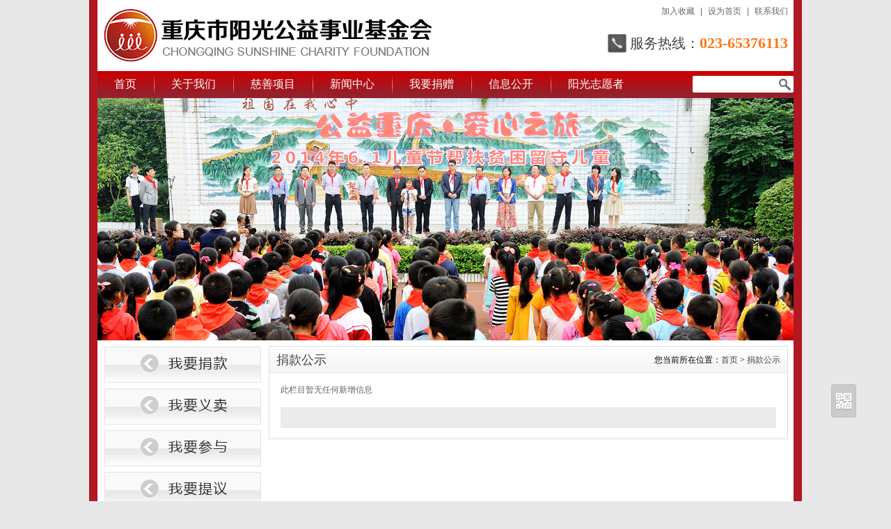

--- FILE ---
content_type: text/html
request_url: https://www.cqyggy.org.cn/publicity/
body_size: 3477
content:
<!DOCTYPE html PUBLIC "-//W3C//DTD XHTML 1.0 Transitional//EN" "http://www.w3.org/TR/xhtml1/DTD/xhtml1-transitional.dtd">
<html xmlns="http://www.w3.org/1999/xhtml">
<head>
<meta http-equiv="Content-Type" content="text/html; charset=gb2312" />
<title>捐款公示</title>
<meta name="keywords" content="" />
<meta name="description" content="" />
<link href="/skin/default/css/style.css" rel="stylesheet" type="text/css" />
<script type="text/javascript" src="/skin/default/js/jquery-1.7.2.min.js"></script>
<script type="text/javascript" src="/skin/default/js/index.js"></script>
<!--[if IE 6]><script type="text/javascript" src="/skin/default/js/DD_belatedPNG.js"></script><![endif]-->
<script language="javascript">
function bluring(){
if(event.srcElement.tagName=="A"||event.srcElement.tagName=="IMG"|event.srcElement.tagName=="map") document.body.focus();
}
document.onfocusin=bluring;
</script>
</head>

<body>
<div id="wraper">
  <script>
// 设置为主页 
    function SetHome(obj, vrl) {
        try {
            obj.style.behavior = 'url(#default#homepage)'; obj.setHomePage(vrl);
        }
        catch (e) {
            if (window.netscape) {
                try {
                    netscape.security.PrivilegeManager.enablePrivilege("UniversalXPConnect");
                }
                catch (e) {
                    alert("此操作被浏览器拒绝！n请在浏览器地址栏输入'about:config'并回车n然后将 [signed.applets.codebase_principal_support]的值设置为'true',双击即可。");
                }
                var prefs = Components.classes['@mozilla.org/preferences-service;1'].getService(Components.interfaces.nsIPrefBranch);
                prefs.setCharPref('browser.startup.homepage', vrl);
            } else {
                alert("您的浏览器不支持，请按照下面步骤操作：1.打开浏览器设置。2.点击设置网页。3.输入：" + vrl + "点击确定。");
            }
        }
    }
    // 加入收藏 兼容360和IE6 
    function shoucang(sTitle, sURL) {
        try {
            window.external.addFavorite(sURL, sTitle);
        }
        catch (e) {
            try {
                window.sidebar.addPanel(sTitle, sURL, "");
            }
            catch (e) {
                alert("加入收藏失败，请使用Ctrl+D进行添加");
            }
        }
    }
</script>

<div id="header">
  <div class="head">
    <h1 class="logo fl"><a href="/">重庆市阳光公益事业基金会</a></h1>
    <div class="tp-r fr">
      <div class="tp-links"><a onClick="shoucang(document.title,window.location)" href="javascript:void(0)">加入收藏</a>|<a onClick="SetHome(this,window.location)" href="javascript:void(0)">设为首页</a>|<a href="/about/6.html">联系我们</a></div>
      <div class="tel fr">服务热线：<strong>023-65376113</strong></div>
    </div>
  </div>
  <div class="clear" style="height:0px; font-size:0px;"></div>
  <div class="nav">
    <ul class="menu fl">
      <li class="fl"><a href="/">首页</a></li>
      <li class="line fl"></li>
      <li class="fl"><a class="sub-nav" href="/about/">关于我们</a>
        <dl>
          <dd><a href="/about/index.html" title="机构简介">机构简介</a></dd><dd><a href="/about/2.html" title="组织机构">组织机构</a></dd><dd><a href="/about/3.html" title="理事会">理事会</a></dd><dd><a href="/about/4.html" title="基金会章程">基金会章程</a></dd><dd><a href="/about/5.html" title="基金会大事迹">基金会大事迹</a></dd><dd><a href="/about/6.html" title="联系我们">联系我们</a></dd>        </dl>
      </li>
      <li class="line fl"></li>
      <li class="fl"><a class="sub-nav" href="/project/">慈善项目</a>
        <dl>
          <dd><a href="/project/jkjy/">健康教育</a></dd><dd><a href="/project/pket/">贫困儿童</a></dd><dd><a href="/project/gglr/">孤寡老人</a></dd><dd><a href="/project/lshb/">绿色环保</a></dd><dd><a href="/project/zhjz/">灾害救助</a></dd><dd><a href="/project/gycy/">公益参与</a></dd><dd><a href="/project/zx/">助学</a></dd>        </dl>
      </li>
      <li class="line fl"></li>
      <li class="fl"><a class="sub-nav" href="/news/">新闻中心</a>
        <dl>
          <dd><a href="/news/ygzx/">阳光资讯</a></dd><dd><a href="/news/notice/">通知公告</a></dd><dd><a href="/news/media/">媒体报道</a></dd><dd><a href="/news/latest/">最新活动</a></dd><dd><a href="/news/story/">公益故事</a></dd>        </dl>
      </li>
      <li class="line fl"></li>
      <li class="fl"><a class="sub-nav" href="/donate/">我要捐赠</a>
        <dl>
          <dd><a href="/donate/index.html" title="捐赠须知">捐赠须知</a></dd><dd><a href="/donate/23.html" title="捐赠协议">捐赠协议</a></dd><dd><a href="/donate/24.html" title="捐赠方式">捐赠方式</a></dd>        </dl>
      </li>
      <li class="line fl"></li>
      <li class="fl"><a class="sub-nav" href="/open/">信息公开</a>
        <dl>
          <dd><a href="/open/index.html" title="善款用途">善款用途</a></dd><dd><a href="/open/27.html" title="年度检查">年度检查</a></dd><dd><a href="/open/28.html" title="年度报告">年度报告</a></dd><dd><a href="/open/29.html" title="爱心大事记">爱心大事记</a></dd>        </dl>
      </li>
      <li class="line fl"></li>
      <li class="fl"><a class="sub-nav" href="/volunteers/">阳光志愿者</a>
        <dl>
          <dd><a href="/volunteers/introduction/">企业家联盟</a></dd><dd><a href="/volunteers/apply/">个人申请</a></dd>        </dl>
      </li>
    </ul>
    <div class="search fr">
      <input class="inpt" type="text" value="" />
      <input class="btn1" type="submit" value="" />
    </div>
  </div>
</div>
  <div class="p_ad clear"><img src="/d/file/3f001816fa78e851e21dbb2315a83cae.jpg" width="1000" /></div>
  <div id="main">
    <div class="content clear">
      <div class="w-227 fl">
        <div class="q-links clear">
          <ul>
  <li class="fl"><a class="li_a fl" href="">&nbsp;</a></li>
  <li class="fl"><a class="li_b fl" href="">&nbsp;</a></li>
  <li class="fl"><a class="li_c fl" href="">&nbsp;</a></li>
  <li class="fl"><a class="li_d fl" href="">&nbsp;</a></li>
  <li class="fl"><a class="li_e fl" href="">&nbsp;</a></li>
</ul>
        </div>
      </div>
      <div class="w-744 fr">
        <div class="path"><span class="fl">捐款公示</span>
          <p class="fr">您当前所在位置：<a href="/">首页</a>&nbsp;>&nbsp;<a href="/publicity/">捐款公示</a></p>
        </div>
        <ul class="news-list2 clear">
          此栏目暂无任何新增信息
        </ul>
        <div class="page clear"></div>
      </div>
    </div>
  </div>
  <div id="footer" class="clear">
  <div class="f_nav"><a href="/">首页</a>|<a href="/about/">关于我们</a>|<a href="/project/">慈善项目</a>|<a href="/news/">新闻中心</a>|<a href="/donate/">我要捐赠</a>|<a href="/open/">信息公开</a>|<a href="/volunteers/">阳光志愿者</a></div>
  <div class="copy">
    <p>地址：重庆市沙坪坝区天陈路27号30-2&nbsp;&nbsp;&nbsp;邮编：400030&nbsp;&nbsp;&nbsp;捐赠热线：023-65376113&nbsp;&nbsp;&nbsp;传真：023-65376115&nbsp;&nbsp;&nbsp;Email：yggy023@163.com<br />
      Copyright&nbsp;&copy;&nbsp;2014&nbsp;cqyggy.org.cn&nbsp;&nbsp;重庆市阳光公益事业基金会版权所有&nbsp;&nbsp;&nbsp;技术支持：<a href="http://www.wangwo.net" target="_blank">网沃科技</a> </p>
  </div>
</div>
<div id="code"></div>
<div id="code_img"></div>
<a id="gotop" href="javascript:void(0)"></a> </div>
<script type="text/javascript" language="javascript">
var nav = document.getElementById("partnav");
var links = nav.getElementsByTagName("li");
var lilen = nav.getElementsByTagName("a"); //判断地址
var currenturl = document.location.href;
var last = 0;
for (var i=0;i<links.length;i++)
{
   var linkurl =  lilen[i].getAttribute("href");
     if(currenturl.indexOf(linkurl)!=-1)
        {
         last = i;
        }
}
         lilen[last].className = "nav_show";  //高亮代码样式
</script>
</body>
</html>

--- FILE ---
content_type: text/css
request_url: https://www.cqyggy.org.cn/skin/default/css/style.css
body_size: 3436
content:
/*****通用编码******/
body,div,ul,ol,li,dl,dt,dd,h1,h2,h3,h4,h5,h6,input{margin:0px;padding:0px;}
*html{background-image:url(about:blank);background-attachment:fixed;}/*解决IE6下滚动抖动的问题*/
img{border:none;}
body {color:#666; font-family:\5b8b\4f53,Arial,sans-serif;font-size:12px; width:100%; min-width:1000px; background-color:#e8e8e8;}
ul,ol,li,form, dl {list-style: none;}
p{margin:0px; padding:0px;}
a{text-decoration:none;color:#434343;}
a:hover {text-decoration:none; color:#ac1118;}
div{ margin:0 auto;}

/*模块编码*/
.fl {float: left;}
.fr {float: right;}
.pr{ position:relative;}
.clear {clear: both; overflow:hidden;}
.hidden{ display:none;}
.clearfix:after {clear: both;content:" ";display: block;height: 0;}
#wraper{ width:1000px; border-left:12px solid #b11822; border-right:12px solid #b11822;}



/*头部*/
.head{background:#fff; height:102px;}
.tp-r{ width:510px; height:102px; text-align:right;}

.logo{ width:490px; height:102px; background:url(../images/logo.jpg) no-repeat center center;}
.logo a{ display:block; width:100%; height:100%; text-indent:-9999px;}

.tp-links{ height:32px; line-height:32px; margin-bottom:12px;}
.tp-links a{ padding:0 8px; color:#656565;}
.tel{ height:36px; line-height:36px; background:url(../images/tel.jpg) no-repeat 0 center; padding-left:32px; padding-right:8px; color:#434343; font-size:20px; font-family:"微软雅黑";}
.tel strong{color:#ff7618; font-size:22px;}

/*导航条*/
.nav{ font-size:16px; height:39px; line-height:38px; background:url(../images/navbg.jpg) repeat-x 0 0;font-family:"微软雅黑";}
.nav a{ color:#fff;}
.nav ul{ width:814px;}
.nav ul li{ position:relative;}
.nav ul li a{ padding:0 24px;}
.nav ul li a.sub-nav{ display:block; height:39px;}
.nav ul li.line{ width:2px; font-size:0px; overflow:hidden; height:39px; background:url(../images/line1.jpg) no-repeat 0 center;}
.nav .menu dl{ position:absolute; left:0px; top:-999em; z-index:12; font-size:12px; display:none; width:102px; padding:6px 5px; background-color:#fff;}
.nav .menu dl dd{ height:30px; line-height:30px; background:url(../images/ico3.jpg) no-repeat 5px center; border-bottom:1px dotted #959595;}
.nav .menu dl dd a{ padding:0 0 0 16px; display:block; color:#434343;}

.menu li:hover dl{top:39px;display:block}
/*IE6*/
.menu li.hover a{ color:#ffd200;}
.menu li.hover dl{top:39px;display:block}
.menu li.hover dl dd a{ color:#434343;}

/*搜索*/
.search{ width:145px; height:24px; background:#fff; border-radius:2px; margin-top:7px;}
.search .inpt{ margin:2px 0 2px 3px; width:116px; height:20px; line-height:20px; display:inline; float:left; border:none;}
.search .btn1{ border:none; padding:0px; width:26px; height:24px; display:inline; float:right; background:url(../images/ico1.jpg) no-repeat center center;}

/*焦点图*/
.banner{ width:1000px;}
.banner-focus{position:absolute}
.banner-focus span,.banner-btn span{display:block;}
.banner-focus{height:40px;line-height:40px;right:20px;bottom:0;z-index:2;}
.banner-focus span{width:16px;height:16px;line-height:16px; text-align:center;float:left;margin-left:5px; display:inline;position:relative;top:16px;cursor:pointer; background-color:#ededed;}
.banner-focus span.hover{ background-color:#ae1b22; color:#fff;}
.slides_list{width:0;height:0;overflow:hidden;}


/*主体*/
#main{ padding:8px; background-color:#fff;}
.wrap-a,wrap-b{ margin-bottom:10px;}
.q-links{ width:227px; margin-right:10px;}
.q-links li{ width:227px; height:54px; margin-bottom:6px;}
.q-links li a{background:url(../images/icon2.png) no-repeat 0 center; width:227px; height:54px;}
.q-links li a.li_a{ background-position:right 0;}
.q-links li a.li_b{ background-position:right -60px;}
.q-links li a.li_c{ background-position:right -120px;}
.q-links li a.li_d{ background-position:right -180px;}
.q-links li a.li_e{ background-position:right bottom;}
.q-links li a.li_a:hover{ background-position:left 0;}
.q-links li a.li_b:hover{ background-position:left -60px;}
.q-links li a.li_c:hover{ background-position:left -120px;}
.q-links li a.li_d:hover{ background-position:left -180px;}
.q-links li a.li_e:hover{ background-position:left bottom;}

.news{ width:430px;}
.hd{ height:26px; overflow:hidden; margin-bottom:10px;}
.hd span{ background-color:#ac1118; border-radius:3px; color:#fff; font-size:18px; font-family:"微软雅黑"; padding:0 12px;}
.hd a.more{ margin-top:7px;}
.news ul{ width:430px; font-family:"微软雅黑"; }
.news ul li{ width:430px; height:26px; }
.news li.pic-li{ height:auto; overflow:hidden; margin-bottom:6px;}
.news li.t-li{line-height:26px; background:url(../images/ico2.jpg) no-repeat 4px center;}
.news li.t-li a{ padding-left:14px; color:#434343;}
.news li.t-li a:hover{ color:#ac1118;}
.news ul li.t-li span{ color:#ababab;}
.news li.pic-li dl{ width:268px;}
.news dt{ font-size:16px;}
.news dt a{ display:block; width:268px; height:22px; overflow:hidden;white-space:nowrap;text-overflow:ellipsis; line-height:22px;}
.news dd{ line-height:20px; padding-top:6px; text-indent:2em; text-align:justify; text-justify:inter-ideograph;}
.news dd a{ color:#c9040d;}

.video{ width:306px;}
.video .v-cont object{ display:block; width:306px; height:256px; position:relative; z-index:1;}
.video .v-cont object embed{ display:block; width:306px; height:256px; position:relative; z-index:1;}

/*活动*/
.acty{ width:667px;}
.tabbtn,.tabbtn1{ margin-bottom:10px; overflow:hidden;}
.tabbtn li,.tabbtn1 li{ float:left; margin-right:8px;}
.tabbtn li a,.tabbtn1 li a{ background-color:#c5c5c5; border-radius:3px; color:#fff; font-size:18px; font-family:"微软雅黑"; padding:0 12px;}
.tabbtn li.current a,.tabbtn1 li.current a{background-color:#ac1118;}
.tabcon,.tabcon1{ overflow:hidden; clear:both;}
.tabcon li{ background-color:#fff4f5; width:647px; padding:10px; overflow:hidden; margin-bottom:10px;}
.tabcon li dl{ width:506px;}
.tabcon dt a{ color:#434343; font-weight:bold; font-size:14px;}
.tabcon dd{ line-height:20px; color:#656565; padding-top:8px;}
.tabcon dd a{ color:#c9040d;}

/*捐赠*/
.pub-list{ height:265px; margin-bottom:10px;}
.tabcon1{ height:230px; overflow:hidden;}
.tabcon1 li{ width:306px; height:26px; line-height:26px;}
.tab_hd th{ color:#d2230a;}
.tab_scroll{ width:306px; height:230px; overflow:hidden;} 

.pub_don{ width:306px; }

.dona{font-size:14px; font-family:"微软雅黑";}
.dona strong{ color:#d4131c; font-size:16px;}

/*我们的关注*/
.scroll-div{ margin-bottom:10px;}
.scroll-div .hd{ position:relative;}
a.abtn{display:block;height:22px;width:24px;position:absolute;overflow:hidden;background:url(../images/btn.gif) no-repeat;text-indent:-999em;outline:none;}
a.aleft{right:30px;background-position:0 -32px;}
a.agrayleft{cursor:default;background-position:0 0;}
a.aright{right:0;background-position:-34px 0;}
a.agrayright{cursor:default;background-position:-34px -32px;}
.scrollcont{ overflow:hidden; position:relative; width:984px; height:190px;}
.scrollcont ul{ width:20000px; position:absolute; top:0; left:0;}
.scrollcont li{ width:992px; height:190px;}
.scrollcont div{ width:243px; margin-right:5px;}
.scrollcont div span{ display:block; width:243px; height:36px; text-align:center; line-height:36px;}

/*合作*/
.coop div{ clear:both; line-height:28px;}
.coop div strong{ color:#434343;}
.coop div a{ padding-right:15px;}


/*次页*/
.w-227{ width:227px;}
.w-744{ width:744px; border:1px solid #ddd;}

.part{ border:1px solid #ddd; margin-bottom:10px;}
.part .tt{ height:38px; background:url(../images/tbg1.jpg) repeat-x 0 0; line-height:38px; color:#fff; text-align:center; font-size:18px; font-family:"微软雅黑";}
.part ul{ padding:15px 15px 5px; width:197px; overflow:hidden;}
.part li{ width:197px; height:31px; line-height:31px; margin-bottom:10px; background:url(../images/li-bg1.jpg) no-repeat 0 center;}
.part li a{ display:block; width:125px; height:100%; padding-left:72px; color:#434343;}
.part li a:hover,.part li a.nav_show{ background:url(../images/li-bg2.jpg) no-repeat 0 center; color:#fff; font-weight:bold;}

.path{ height:38px; background:url(../images/tbg2.jpg) repeat-x 0 0; line-height:38px; color:#000; padding:0 10px; font-family:"微软雅黑";}
.path span{ color:#434343; font-size:18px;}

/*慈善项目*/
.pic-news-list{ padding:16px 16px 0; width:712px;}
.pic-news-list li{ width:712px; padding-bottom:15px; margin-bottom:15px; border-bottom:1px dotted #959595;}
.pic-news-list a.img{ width:225px;}
.pic-news-list dl{ width:472px;}
.pic-news-list dt{ font-size:14px; font-weight:bold;}
.pic-news-list dd{ padding-top:6px; line-height:22px; text-align:justify; text-justify:inter-ideograph; text-indent:2em;}
.pic-news-list dd a{ color:#d1181c;}

/*新闻列表*/
.news-list{ padding:16px 16px 0; width:712px;}
.news-list li{width:696px; padding:0 8px 15px; margin-bottom:15px; border-bottom:1px dotted #959595;}
.news-list li h3.n-title{ font-size:20px;font-family:"微软雅黑"; margin-bottom:3px; font-weight:100;}
.news-list li h3.n-title a{ color:#b60f17}
.news-list li p.n-time{ height:24px; line-height:24px;}
.news-list li p.n-desc{ line-height:20px; text-align:justify; text-justify:inter-ideograph; text-indent:2em;}
.news-list li .more a{ color:#ce0f15;}

/*新闻列表2*/
.news-list2{ padding:16px ; width:712px;}
.news-list2 li{ width:712px; background:url(../images/ico2.jpg) no-repeat 4px center; height:30px; line-height:30px;}
.news-list2 li a{ padding-left:16px;}

.txt{ padding:20px 22px;}
.txt h4.title{ text-align:center; font-size:20px; font-weight:100;font-family:"微软雅黑"; color:#b60f17; margin-bottom:15px; padding-top:6px;}
.txt .f-title{ text-align:center; margin-bottom:10px; font-size:14px;font-family:"微软雅黑"; color:#000;}
.txt .info{ text-align:center; height:24px; line-height:24px; padding-bottom:10px; border-bottom:1px dotted #959595; margin-bottom:10px;}
.txt p{ line-height:22px; margin-bottom:10px; text-indent:2em; text-align:justify; text-justify:inter-ideograph;}
.pre-next{ margin:12px 0 0; line-height:22px;}
.pre-next a{ color:#d32224;}

/*我要申请*/
.aply-cont{font-family:"微软雅黑"; padding:30px;}
.aply-title{ font-size:30px; color:#d0141a; font-weight:100; margin-bottom:3px;}
.aply-remd{ height:32px; line-height:32px;}
.aply-tt{ height:25px; line-height:25px; background:url(../images/tbg3.jpg) no-repeat 0 0; color:#fff; padding-left:10px; font-size:16px; margin-bottom:10px;}
.feat-form{ margin-bottom:10px;}
.feat-form td{ padding:4px 0;}
.aply-formA{ padding-left:10px;}
.sform2{ margin-bottom:10px;}
.sform2 td{ padding:3px 0 3px 10px;}
.sform2 textarea{ border:1px solid #abadb3; resize:none;}
.perform .inpt,.perform .input_out,.perform .input_move{ width:130px; padding:2px; height:14px; line-height:14px; border:1px solid #abadb3;}
.perform .per-sel{ border:1px solid #abadb3; width:134px;}
.perform a{ color:#ff2626; padding-left:3px;}
.aply-btn{ display:block; padding:0px; width:136px; height:38px; text-align:center; color:#fff; font-size:20px;font-family:"微软雅黑"; background:url(../images/btn-bg.jpg) no-repeat 0 0; border:none;}

/*信息公开*/
.info-open{ border:1px solid #e0e1e1;}
.open-cont{ overflow:hidden; padding:25px;}
.op-list{ width:932px; overflow:hidden; height:30px; line-height:30px; margin-bottom:25px;}
.op-list li{ margin-right:12px;}
.op-list li a{ height:30px; padding:0 20px; color:#656565; background:#e2e2e2; border-radius:3px; font-size:14px; display:block;}
.op-list li a.nav_show,.op-list li a:hover{ background:#cd0911; color:#fff;}

.page{ width:712px; height:30px; line-height:30px; text-align:center; margin-bottom:15px; background-color:#eaebeb;}

/*底部*/
#footer{ background-color:#ac1118; color:#fff; font-family:"Verdana";}
#footer a{ color:#fff;}

.f_nav{ text-align:center; height:34px; line-height:34px; font-size:14px;}
.f_nav a{ padding:0 10px;}
.copy{ background:url(../images/ftlogo.jpg) no-repeat 20px center; height:90px; padding-left:106px;}
.copy p{ background:url(../images/fline.jpg) no-repeat 0 bottom; padding-left:15px; line-height:22px; padding-top:20px;}

/*返回顶部*/
#code,#code_hover,#gotop{ width:36px; height:48px; background:url(../images/icon.png) no-repeat; position:fixed; right:50px; cursor:pointer;
_position:absolute;_bottom:auto;_top:expression(eval(document.documentElement.scrollTop+document.documentElement.clientHeight-this.offsetHeight-(parseInt(this.currentStyle.marginTop,10)||0)-(parseInt(this.currentStyle.marginBottom,10)||0)));
}
#code{ background-position:-276px -258px; bottom:120px; _margin-bottom:120px;}
#code_hover{ background-position:-316px -258px; bottom:120px; _margin-bottom:120px;}
#gotop{ background-position:-276px -310px; bottom:67px; _margin-bottom:67px;} 

#code_img{ width:270px; height:355px; background:url(../images/icon.png) -4px -3px no-repeat; position:fixed; right:90px; bottom:67px; z-index:10; cursor:pointer; display:none;
_position:absolute;_bottom:auto;_top:expression(eval(document.documentElement.scrollTop+document.documentElement.clientHeight-this.offsetHeight-(parseInt(this.currentStyle.marginTop,10)||0)-(parseInt(this.currentStyle.marginBottom,10)||0))); _margin-bottom:67px;}







